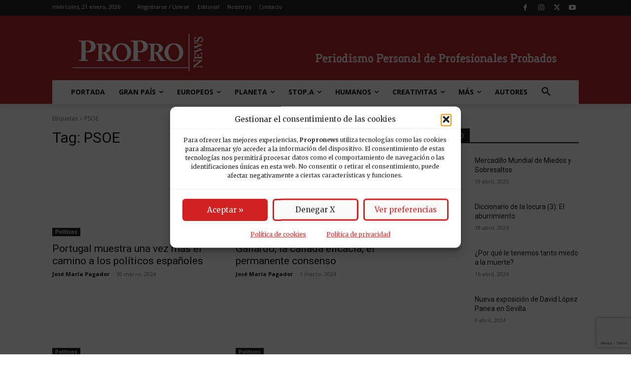

--- FILE ---
content_type: text/html; charset=utf-8
request_url: https://www.google.com/recaptcha/api2/anchor?ar=1&k=6LfGzOMfAAAAAFgNwWH6dU0fEeRLuwtGHQQJxNxt&co=aHR0cHM6Ly93d3cucHJvcHJvbmV3cy5lczo0NDM.&hl=en&v=PoyoqOPhxBO7pBk68S4YbpHZ&size=invisible&anchor-ms=20000&execute-ms=30000&cb=8vctko7lvsq4
body_size: 48482
content:
<!DOCTYPE HTML><html dir="ltr" lang="en"><head><meta http-equiv="Content-Type" content="text/html; charset=UTF-8">
<meta http-equiv="X-UA-Compatible" content="IE=edge">
<title>reCAPTCHA</title>
<style type="text/css">
/* cyrillic-ext */
@font-face {
  font-family: 'Roboto';
  font-style: normal;
  font-weight: 400;
  font-stretch: 100%;
  src: url(//fonts.gstatic.com/s/roboto/v48/KFO7CnqEu92Fr1ME7kSn66aGLdTylUAMa3GUBHMdazTgWw.woff2) format('woff2');
  unicode-range: U+0460-052F, U+1C80-1C8A, U+20B4, U+2DE0-2DFF, U+A640-A69F, U+FE2E-FE2F;
}
/* cyrillic */
@font-face {
  font-family: 'Roboto';
  font-style: normal;
  font-weight: 400;
  font-stretch: 100%;
  src: url(//fonts.gstatic.com/s/roboto/v48/KFO7CnqEu92Fr1ME7kSn66aGLdTylUAMa3iUBHMdazTgWw.woff2) format('woff2');
  unicode-range: U+0301, U+0400-045F, U+0490-0491, U+04B0-04B1, U+2116;
}
/* greek-ext */
@font-face {
  font-family: 'Roboto';
  font-style: normal;
  font-weight: 400;
  font-stretch: 100%;
  src: url(//fonts.gstatic.com/s/roboto/v48/KFO7CnqEu92Fr1ME7kSn66aGLdTylUAMa3CUBHMdazTgWw.woff2) format('woff2');
  unicode-range: U+1F00-1FFF;
}
/* greek */
@font-face {
  font-family: 'Roboto';
  font-style: normal;
  font-weight: 400;
  font-stretch: 100%;
  src: url(//fonts.gstatic.com/s/roboto/v48/KFO7CnqEu92Fr1ME7kSn66aGLdTylUAMa3-UBHMdazTgWw.woff2) format('woff2');
  unicode-range: U+0370-0377, U+037A-037F, U+0384-038A, U+038C, U+038E-03A1, U+03A3-03FF;
}
/* math */
@font-face {
  font-family: 'Roboto';
  font-style: normal;
  font-weight: 400;
  font-stretch: 100%;
  src: url(//fonts.gstatic.com/s/roboto/v48/KFO7CnqEu92Fr1ME7kSn66aGLdTylUAMawCUBHMdazTgWw.woff2) format('woff2');
  unicode-range: U+0302-0303, U+0305, U+0307-0308, U+0310, U+0312, U+0315, U+031A, U+0326-0327, U+032C, U+032F-0330, U+0332-0333, U+0338, U+033A, U+0346, U+034D, U+0391-03A1, U+03A3-03A9, U+03B1-03C9, U+03D1, U+03D5-03D6, U+03F0-03F1, U+03F4-03F5, U+2016-2017, U+2034-2038, U+203C, U+2040, U+2043, U+2047, U+2050, U+2057, U+205F, U+2070-2071, U+2074-208E, U+2090-209C, U+20D0-20DC, U+20E1, U+20E5-20EF, U+2100-2112, U+2114-2115, U+2117-2121, U+2123-214F, U+2190, U+2192, U+2194-21AE, U+21B0-21E5, U+21F1-21F2, U+21F4-2211, U+2213-2214, U+2216-22FF, U+2308-230B, U+2310, U+2319, U+231C-2321, U+2336-237A, U+237C, U+2395, U+239B-23B7, U+23D0, U+23DC-23E1, U+2474-2475, U+25AF, U+25B3, U+25B7, U+25BD, U+25C1, U+25CA, U+25CC, U+25FB, U+266D-266F, U+27C0-27FF, U+2900-2AFF, U+2B0E-2B11, U+2B30-2B4C, U+2BFE, U+3030, U+FF5B, U+FF5D, U+1D400-1D7FF, U+1EE00-1EEFF;
}
/* symbols */
@font-face {
  font-family: 'Roboto';
  font-style: normal;
  font-weight: 400;
  font-stretch: 100%;
  src: url(//fonts.gstatic.com/s/roboto/v48/KFO7CnqEu92Fr1ME7kSn66aGLdTylUAMaxKUBHMdazTgWw.woff2) format('woff2');
  unicode-range: U+0001-000C, U+000E-001F, U+007F-009F, U+20DD-20E0, U+20E2-20E4, U+2150-218F, U+2190, U+2192, U+2194-2199, U+21AF, U+21E6-21F0, U+21F3, U+2218-2219, U+2299, U+22C4-22C6, U+2300-243F, U+2440-244A, U+2460-24FF, U+25A0-27BF, U+2800-28FF, U+2921-2922, U+2981, U+29BF, U+29EB, U+2B00-2BFF, U+4DC0-4DFF, U+FFF9-FFFB, U+10140-1018E, U+10190-1019C, U+101A0, U+101D0-101FD, U+102E0-102FB, U+10E60-10E7E, U+1D2C0-1D2D3, U+1D2E0-1D37F, U+1F000-1F0FF, U+1F100-1F1AD, U+1F1E6-1F1FF, U+1F30D-1F30F, U+1F315, U+1F31C, U+1F31E, U+1F320-1F32C, U+1F336, U+1F378, U+1F37D, U+1F382, U+1F393-1F39F, U+1F3A7-1F3A8, U+1F3AC-1F3AF, U+1F3C2, U+1F3C4-1F3C6, U+1F3CA-1F3CE, U+1F3D4-1F3E0, U+1F3ED, U+1F3F1-1F3F3, U+1F3F5-1F3F7, U+1F408, U+1F415, U+1F41F, U+1F426, U+1F43F, U+1F441-1F442, U+1F444, U+1F446-1F449, U+1F44C-1F44E, U+1F453, U+1F46A, U+1F47D, U+1F4A3, U+1F4B0, U+1F4B3, U+1F4B9, U+1F4BB, U+1F4BF, U+1F4C8-1F4CB, U+1F4D6, U+1F4DA, U+1F4DF, U+1F4E3-1F4E6, U+1F4EA-1F4ED, U+1F4F7, U+1F4F9-1F4FB, U+1F4FD-1F4FE, U+1F503, U+1F507-1F50B, U+1F50D, U+1F512-1F513, U+1F53E-1F54A, U+1F54F-1F5FA, U+1F610, U+1F650-1F67F, U+1F687, U+1F68D, U+1F691, U+1F694, U+1F698, U+1F6AD, U+1F6B2, U+1F6B9-1F6BA, U+1F6BC, U+1F6C6-1F6CF, U+1F6D3-1F6D7, U+1F6E0-1F6EA, U+1F6F0-1F6F3, U+1F6F7-1F6FC, U+1F700-1F7FF, U+1F800-1F80B, U+1F810-1F847, U+1F850-1F859, U+1F860-1F887, U+1F890-1F8AD, U+1F8B0-1F8BB, U+1F8C0-1F8C1, U+1F900-1F90B, U+1F93B, U+1F946, U+1F984, U+1F996, U+1F9E9, U+1FA00-1FA6F, U+1FA70-1FA7C, U+1FA80-1FA89, U+1FA8F-1FAC6, U+1FACE-1FADC, U+1FADF-1FAE9, U+1FAF0-1FAF8, U+1FB00-1FBFF;
}
/* vietnamese */
@font-face {
  font-family: 'Roboto';
  font-style: normal;
  font-weight: 400;
  font-stretch: 100%;
  src: url(//fonts.gstatic.com/s/roboto/v48/KFO7CnqEu92Fr1ME7kSn66aGLdTylUAMa3OUBHMdazTgWw.woff2) format('woff2');
  unicode-range: U+0102-0103, U+0110-0111, U+0128-0129, U+0168-0169, U+01A0-01A1, U+01AF-01B0, U+0300-0301, U+0303-0304, U+0308-0309, U+0323, U+0329, U+1EA0-1EF9, U+20AB;
}
/* latin-ext */
@font-face {
  font-family: 'Roboto';
  font-style: normal;
  font-weight: 400;
  font-stretch: 100%;
  src: url(//fonts.gstatic.com/s/roboto/v48/KFO7CnqEu92Fr1ME7kSn66aGLdTylUAMa3KUBHMdazTgWw.woff2) format('woff2');
  unicode-range: U+0100-02BA, U+02BD-02C5, U+02C7-02CC, U+02CE-02D7, U+02DD-02FF, U+0304, U+0308, U+0329, U+1D00-1DBF, U+1E00-1E9F, U+1EF2-1EFF, U+2020, U+20A0-20AB, U+20AD-20C0, U+2113, U+2C60-2C7F, U+A720-A7FF;
}
/* latin */
@font-face {
  font-family: 'Roboto';
  font-style: normal;
  font-weight: 400;
  font-stretch: 100%;
  src: url(//fonts.gstatic.com/s/roboto/v48/KFO7CnqEu92Fr1ME7kSn66aGLdTylUAMa3yUBHMdazQ.woff2) format('woff2');
  unicode-range: U+0000-00FF, U+0131, U+0152-0153, U+02BB-02BC, U+02C6, U+02DA, U+02DC, U+0304, U+0308, U+0329, U+2000-206F, U+20AC, U+2122, U+2191, U+2193, U+2212, U+2215, U+FEFF, U+FFFD;
}
/* cyrillic-ext */
@font-face {
  font-family: 'Roboto';
  font-style: normal;
  font-weight: 500;
  font-stretch: 100%;
  src: url(//fonts.gstatic.com/s/roboto/v48/KFO7CnqEu92Fr1ME7kSn66aGLdTylUAMa3GUBHMdazTgWw.woff2) format('woff2');
  unicode-range: U+0460-052F, U+1C80-1C8A, U+20B4, U+2DE0-2DFF, U+A640-A69F, U+FE2E-FE2F;
}
/* cyrillic */
@font-face {
  font-family: 'Roboto';
  font-style: normal;
  font-weight: 500;
  font-stretch: 100%;
  src: url(//fonts.gstatic.com/s/roboto/v48/KFO7CnqEu92Fr1ME7kSn66aGLdTylUAMa3iUBHMdazTgWw.woff2) format('woff2');
  unicode-range: U+0301, U+0400-045F, U+0490-0491, U+04B0-04B1, U+2116;
}
/* greek-ext */
@font-face {
  font-family: 'Roboto';
  font-style: normal;
  font-weight: 500;
  font-stretch: 100%;
  src: url(//fonts.gstatic.com/s/roboto/v48/KFO7CnqEu92Fr1ME7kSn66aGLdTylUAMa3CUBHMdazTgWw.woff2) format('woff2');
  unicode-range: U+1F00-1FFF;
}
/* greek */
@font-face {
  font-family: 'Roboto';
  font-style: normal;
  font-weight: 500;
  font-stretch: 100%;
  src: url(//fonts.gstatic.com/s/roboto/v48/KFO7CnqEu92Fr1ME7kSn66aGLdTylUAMa3-UBHMdazTgWw.woff2) format('woff2');
  unicode-range: U+0370-0377, U+037A-037F, U+0384-038A, U+038C, U+038E-03A1, U+03A3-03FF;
}
/* math */
@font-face {
  font-family: 'Roboto';
  font-style: normal;
  font-weight: 500;
  font-stretch: 100%;
  src: url(//fonts.gstatic.com/s/roboto/v48/KFO7CnqEu92Fr1ME7kSn66aGLdTylUAMawCUBHMdazTgWw.woff2) format('woff2');
  unicode-range: U+0302-0303, U+0305, U+0307-0308, U+0310, U+0312, U+0315, U+031A, U+0326-0327, U+032C, U+032F-0330, U+0332-0333, U+0338, U+033A, U+0346, U+034D, U+0391-03A1, U+03A3-03A9, U+03B1-03C9, U+03D1, U+03D5-03D6, U+03F0-03F1, U+03F4-03F5, U+2016-2017, U+2034-2038, U+203C, U+2040, U+2043, U+2047, U+2050, U+2057, U+205F, U+2070-2071, U+2074-208E, U+2090-209C, U+20D0-20DC, U+20E1, U+20E5-20EF, U+2100-2112, U+2114-2115, U+2117-2121, U+2123-214F, U+2190, U+2192, U+2194-21AE, U+21B0-21E5, U+21F1-21F2, U+21F4-2211, U+2213-2214, U+2216-22FF, U+2308-230B, U+2310, U+2319, U+231C-2321, U+2336-237A, U+237C, U+2395, U+239B-23B7, U+23D0, U+23DC-23E1, U+2474-2475, U+25AF, U+25B3, U+25B7, U+25BD, U+25C1, U+25CA, U+25CC, U+25FB, U+266D-266F, U+27C0-27FF, U+2900-2AFF, U+2B0E-2B11, U+2B30-2B4C, U+2BFE, U+3030, U+FF5B, U+FF5D, U+1D400-1D7FF, U+1EE00-1EEFF;
}
/* symbols */
@font-face {
  font-family: 'Roboto';
  font-style: normal;
  font-weight: 500;
  font-stretch: 100%;
  src: url(//fonts.gstatic.com/s/roboto/v48/KFO7CnqEu92Fr1ME7kSn66aGLdTylUAMaxKUBHMdazTgWw.woff2) format('woff2');
  unicode-range: U+0001-000C, U+000E-001F, U+007F-009F, U+20DD-20E0, U+20E2-20E4, U+2150-218F, U+2190, U+2192, U+2194-2199, U+21AF, U+21E6-21F0, U+21F3, U+2218-2219, U+2299, U+22C4-22C6, U+2300-243F, U+2440-244A, U+2460-24FF, U+25A0-27BF, U+2800-28FF, U+2921-2922, U+2981, U+29BF, U+29EB, U+2B00-2BFF, U+4DC0-4DFF, U+FFF9-FFFB, U+10140-1018E, U+10190-1019C, U+101A0, U+101D0-101FD, U+102E0-102FB, U+10E60-10E7E, U+1D2C0-1D2D3, U+1D2E0-1D37F, U+1F000-1F0FF, U+1F100-1F1AD, U+1F1E6-1F1FF, U+1F30D-1F30F, U+1F315, U+1F31C, U+1F31E, U+1F320-1F32C, U+1F336, U+1F378, U+1F37D, U+1F382, U+1F393-1F39F, U+1F3A7-1F3A8, U+1F3AC-1F3AF, U+1F3C2, U+1F3C4-1F3C6, U+1F3CA-1F3CE, U+1F3D4-1F3E0, U+1F3ED, U+1F3F1-1F3F3, U+1F3F5-1F3F7, U+1F408, U+1F415, U+1F41F, U+1F426, U+1F43F, U+1F441-1F442, U+1F444, U+1F446-1F449, U+1F44C-1F44E, U+1F453, U+1F46A, U+1F47D, U+1F4A3, U+1F4B0, U+1F4B3, U+1F4B9, U+1F4BB, U+1F4BF, U+1F4C8-1F4CB, U+1F4D6, U+1F4DA, U+1F4DF, U+1F4E3-1F4E6, U+1F4EA-1F4ED, U+1F4F7, U+1F4F9-1F4FB, U+1F4FD-1F4FE, U+1F503, U+1F507-1F50B, U+1F50D, U+1F512-1F513, U+1F53E-1F54A, U+1F54F-1F5FA, U+1F610, U+1F650-1F67F, U+1F687, U+1F68D, U+1F691, U+1F694, U+1F698, U+1F6AD, U+1F6B2, U+1F6B9-1F6BA, U+1F6BC, U+1F6C6-1F6CF, U+1F6D3-1F6D7, U+1F6E0-1F6EA, U+1F6F0-1F6F3, U+1F6F7-1F6FC, U+1F700-1F7FF, U+1F800-1F80B, U+1F810-1F847, U+1F850-1F859, U+1F860-1F887, U+1F890-1F8AD, U+1F8B0-1F8BB, U+1F8C0-1F8C1, U+1F900-1F90B, U+1F93B, U+1F946, U+1F984, U+1F996, U+1F9E9, U+1FA00-1FA6F, U+1FA70-1FA7C, U+1FA80-1FA89, U+1FA8F-1FAC6, U+1FACE-1FADC, U+1FADF-1FAE9, U+1FAF0-1FAF8, U+1FB00-1FBFF;
}
/* vietnamese */
@font-face {
  font-family: 'Roboto';
  font-style: normal;
  font-weight: 500;
  font-stretch: 100%;
  src: url(//fonts.gstatic.com/s/roboto/v48/KFO7CnqEu92Fr1ME7kSn66aGLdTylUAMa3OUBHMdazTgWw.woff2) format('woff2');
  unicode-range: U+0102-0103, U+0110-0111, U+0128-0129, U+0168-0169, U+01A0-01A1, U+01AF-01B0, U+0300-0301, U+0303-0304, U+0308-0309, U+0323, U+0329, U+1EA0-1EF9, U+20AB;
}
/* latin-ext */
@font-face {
  font-family: 'Roboto';
  font-style: normal;
  font-weight: 500;
  font-stretch: 100%;
  src: url(//fonts.gstatic.com/s/roboto/v48/KFO7CnqEu92Fr1ME7kSn66aGLdTylUAMa3KUBHMdazTgWw.woff2) format('woff2');
  unicode-range: U+0100-02BA, U+02BD-02C5, U+02C7-02CC, U+02CE-02D7, U+02DD-02FF, U+0304, U+0308, U+0329, U+1D00-1DBF, U+1E00-1E9F, U+1EF2-1EFF, U+2020, U+20A0-20AB, U+20AD-20C0, U+2113, U+2C60-2C7F, U+A720-A7FF;
}
/* latin */
@font-face {
  font-family: 'Roboto';
  font-style: normal;
  font-weight: 500;
  font-stretch: 100%;
  src: url(//fonts.gstatic.com/s/roboto/v48/KFO7CnqEu92Fr1ME7kSn66aGLdTylUAMa3yUBHMdazQ.woff2) format('woff2');
  unicode-range: U+0000-00FF, U+0131, U+0152-0153, U+02BB-02BC, U+02C6, U+02DA, U+02DC, U+0304, U+0308, U+0329, U+2000-206F, U+20AC, U+2122, U+2191, U+2193, U+2212, U+2215, U+FEFF, U+FFFD;
}
/* cyrillic-ext */
@font-face {
  font-family: 'Roboto';
  font-style: normal;
  font-weight: 900;
  font-stretch: 100%;
  src: url(//fonts.gstatic.com/s/roboto/v48/KFO7CnqEu92Fr1ME7kSn66aGLdTylUAMa3GUBHMdazTgWw.woff2) format('woff2');
  unicode-range: U+0460-052F, U+1C80-1C8A, U+20B4, U+2DE0-2DFF, U+A640-A69F, U+FE2E-FE2F;
}
/* cyrillic */
@font-face {
  font-family: 'Roboto';
  font-style: normal;
  font-weight: 900;
  font-stretch: 100%;
  src: url(//fonts.gstatic.com/s/roboto/v48/KFO7CnqEu92Fr1ME7kSn66aGLdTylUAMa3iUBHMdazTgWw.woff2) format('woff2');
  unicode-range: U+0301, U+0400-045F, U+0490-0491, U+04B0-04B1, U+2116;
}
/* greek-ext */
@font-face {
  font-family: 'Roboto';
  font-style: normal;
  font-weight: 900;
  font-stretch: 100%;
  src: url(//fonts.gstatic.com/s/roboto/v48/KFO7CnqEu92Fr1ME7kSn66aGLdTylUAMa3CUBHMdazTgWw.woff2) format('woff2');
  unicode-range: U+1F00-1FFF;
}
/* greek */
@font-face {
  font-family: 'Roboto';
  font-style: normal;
  font-weight: 900;
  font-stretch: 100%;
  src: url(//fonts.gstatic.com/s/roboto/v48/KFO7CnqEu92Fr1ME7kSn66aGLdTylUAMa3-UBHMdazTgWw.woff2) format('woff2');
  unicode-range: U+0370-0377, U+037A-037F, U+0384-038A, U+038C, U+038E-03A1, U+03A3-03FF;
}
/* math */
@font-face {
  font-family: 'Roboto';
  font-style: normal;
  font-weight: 900;
  font-stretch: 100%;
  src: url(//fonts.gstatic.com/s/roboto/v48/KFO7CnqEu92Fr1ME7kSn66aGLdTylUAMawCUBHMdazTgWw.woff2) format('woff2');
  unicode-range: U+0302-0303, U+0305, U+0307-0308, U+0310, U+0312, U+0315, U+031A, U+0326-0327, U+032C, U+032F-0330, U+0332-0333, U+0338, U+033A, U+0346, U+034D, U+0391-03A1, U+03A3-03A9, U+03B1-03C9, U+03D1, U+03D5-03D6, U+03F0-03F1, U+03F4-03F5, U+2016-2017, U+2034-2038, U+203C, U+2040, U+2043, U+2047, U+2050, U+2057, U+205F, U+2070-2071, U+2074-208E, U+2090-209C, U+20D0-20DC, U+20E1, U+20E5-20EF, U+2100-2112, U+2114-2115, U+2117-2121, U+2123-214F, U+2190, U+2192, U+2194-21AE, U+21B0-21E5, U+21F1-21F2, U+21F4-2211, U+2213-2214, U+2216-22FF, U+2308-230B, U+2310, U+2319, U+231C-2321, U+2336-237A, U+237C, U+2395, U+239B-23B7, U+23D0, U+23DC-23E1, U+2474-2475, U+25AF, U+25B3, U+25B7, U+25BD, U+25C1, U+25CA, U+25CC, U+25FB, U+266D-266F, U+27C0-27FF, U+2900-2AFF, U+2B0E-2B11, U+2B30-2B4C, U+2BFE, U+3030, U+FF5B, U+FF5D, U+1D400-1D7FF, U+1EE00-1EEFF;
}
/* symbols */
@font-face {
  font-family: 'Roboto';
  font-style: normal;
  font-weight: 900;
  font-stretch: 100%;
  src: url(//fonts.gstatic.com/s/roboto/v48/KFO7CnqEu92Fr1ME7kSn66aGLdTylUAMaxKUBHMdazTgWw.woff2) format('woff2');
  unicode-range: U+0001-000C, U+000E-001F, U+007F-009F, U+20DD-20E0, U+20E2-20E4, U+2150-218F, U+2190, U+2192, U+2194-2199, U+21AF, U+21E6-21F0, U+21F3, U+2218-2219, U+2299, U+22C4-22C6, U+2300-243F, U+2440-244A, U+2460-24FF, U+25A0-27BF, U+2800-28FF, U+2921-2922, U+2981, U+29BF, U+29EB, U+2B00-2BFF, U+4DC0-4DFF, U+FFF9-FFFB, U+10140-1018E, U+10190-1019C, U+101A0, U+101D0-101FD, U+102E0-102FB, U+10E60-10E7E, U+1D2C0-1D2D3, U+1D2E0-1D37F, U+1F000-1F0FF, U+1F100-1F1AD, U+1F1E6-1F1FF, U+1F30D-1F30F, U+1F315, U+1F31C, U+1F31E, U+1F320-1F32C, U+1F336, U+1F378, U+1F37D, U+1F382, U+1F393-1F39F, U+1F3A7-1F3A8, U+1F3AC-1F3AF, U+1F3C2, U+1F3C4-1F3C6, U+1F3CA-1F3CE, U+1F3D4-1F3E0, U+1F3ED, U+1F3F1-1F3F3, U+1F3F5-1F3F7, U+1F408, U+1F415, U+1F41F, U+1F426, U+1F43F, U+1F441-1F442, U+1F444, U+1F446-1F449, U+1F44C-1F44E, U+1F453, U+1F46A, U+1F47D, U+1F4A3, U+1F4B0, U+1F4B3, U+1F4B9, U+1F4BB, U+1F4BF, U+1F4C8-1F4CB, U+1F4D6, U+1F4DA, U+1F4DF, U+1F4E3-1F4E6, U+1F4EA-1F4ED, U+1F4F7, U+1F4F9-1F4FB, U+1F4FD-1F4FE, U+1F503, U+1F507-1F50B, U+1F50D, U+1F512-1F513, U+1F53E-1F54A, U+1F54F-1F5FA, U+1F610, U+1F650-1F67F, U+1F687, U+1F68D, U+1F691, U+1F694, U+1F698, U+1F6AD, U+1F6B2, U+1F6B9-1F6BA, U+1F6BC, U+1F6C6-1F6CF, U+1F6D3-1F6D7, U+1F6E0-1F6EA, U+1F6F0-1F6F3, U+1F6F7-1F6FC, U+1F700-1F7FF, U+1F800-1F80B, U+1F810-1F847, U+1F850-1F859, U+1F860-1F887, U+1F890-1F8AD, U+1F8B0-1F8BB, U+1F8C0-1F8C1, U+1F900-1F90B, U+1F93B, U+1F946, U+1F984, U+1F996, U+1F9E9, U+1FA00-1FA6F, U+1FA70-1FA7C, U+1FA80-1FA89, U+1FA8F-1FAC6, U+1FACE-1FADC, U+1FADF-1FAE9, U+1FAF0-1FAF8, U+1FB00-1FBFF;
}
/* vietnamese */
@font-face {
  font-family: 'Roboto';
  font-style: normal;
  font-weight: 900;
  font-stretch: 100%;
  src: url(//fonts.gstatic.com/s/roboto/v48/KFO7CnqEu92Fr1ME7kSn66aGLdTylUAMa3OUBHMdazTgWw.woff2) format('woff2');
  unicode-range: U+0102-0103, U+0110-0111, U+0128-0129, U+0168-0169, U+01A0-01A1, U+01AF-01B0, U+0300-0301, U+0303-0304, U+0308-0309, U+0323, U+0329, U+1EA0-1EF9, U+20AB;
}
/* latin-ext */
@font-face {
  font-family: 'Roboto';
  font-style: normal;
  font-weight: 900;
  font-stretch: 100%;
  src: url(//fonts.gstatic.com/s/roboto/v48/KFO7CnqEu92Fr1ME7kSn66aGLdTylUAMa3KUBHMdazTgWw.woff2) format('woff2');
  unicode-range: U+0100-02BA, U+02BD-02C5, U+02C7-02CC, U+02CE-02D7, U+02DD-02FF, U+0304, U+0308, U+0329, U+1D00-1DBF, U+1E00-1E9F, U+1EF2-1EFF, U+2020, U+20A0-20AB, U+20AD-20C0, U+2113, U+2C60-2C7F, U+A720-A7FF;
}
/* latin */
@font-face {
  font-family: 'Roboto';
  font-style: normal;
  font-weight: 900;
  font-stretch: 100%;
  src: url(//fonts.gstatic.com/s/roboto/v48/KFO7CnqEu92Fr1ME7kSn66aGLdTylUAMa3yUBHMdazQ.woff2) format('woff2');
  unicode-range: U+0000-00FF, U+0131, U+0152-0153, U+02BB-02BC, U+02C6, U+02DA, U+02DC, U+0304, U+0308, U+0329, U+2000-206F, U+20AC, U+2122, U+2191, U+2193, U+2212, U+2215, U+FEFF, U+FFFD;
}

</style>
<link rel="stylesheet" type="text/css" href="https://www.gstatic.com/recaptcha/releases/PoyoqOPhxBO7pBk68S4YbpHZ/styles__ltr.css">
<script nonce="2cDozlzX4S9uYZPRQOpYKA" type="text/javascript">window['__recaptcha_api'] = 'https://www.google.com/recaptcha/api2/';</script>
<script type="text/javascript" src="https://www.gstatic.com/recaptcha/releases/PoyoqOPhxBO7pBk68S4YbpHZ/recaptcha__en.js" nonce="2cDozlzX4S9uYZPRQOpYKA">
      
    </script></head>
<body><div id="rc-anchor-alert" class="rc-anchor-alert"></div>
<input type="hidden" id="recaptcha-token" value="[base64]">
<script type="text/javascript" nonce="2cDozlzX4S9uYZPRQOpYKA">
      recaptcha.anchor.Main.init("[\x22ainput\x22,[\x22bgdata\x22,\x22\x22,\[base64]/[base64]/[base64]/bmV3IHJbeF0oY1swXSk6RT09Mj9uZXcgclt4XShjWzBdLGNbMV0pOkU9PTM/bmV3IHJbeF0oY1swXSxjWzFdLGNbMl0pOkU9PTQ/[base64]/[base64]/[base64]/[base64]/[base64]/[base64]/[base64]/[base64]\x22,\[base64]\x22,\x22S8Odwo4cK8Oow45VwprDn8O8c28OSsKrw7JJQMKtVGLDucOzwr1TfcOXw7nCqADCpjwswqUkwotDa8KIUcKKJQXDpXR8ecKSwpfDj8KRw47DlMKaw5fDvgHCsmjCjMKCwqvCkcKxw6HCgSbDpMKbC8KPSmrDicO6wo/DmMOZw7/Cp8Oywq0HVsKCwql3biI2wqQPwrIdBcKUwrHDqU/DmcK7w5bCn8OrPUFGwoc3wqHCvMKVwqMtGcK2DUDDocOxwpbCtMOPwqjCmT3Dkz7CusOAw4LDjcO1wpsKwpNQIMOfwqQlwpJcZsOjwqAeeMKEw5tJTsKkwrVuw4ZAw5HCnD3DjgrCs0jCncO/OcKVw4tIwrzDlsOQF8OMIz4XBcKJXw55ecO0JsKebcOYLcOSwr/Dk3HDlsKFw7DCmCLDnCVCejLCsjUaw4h6w7Y3wrjCtRzDpSvDrsKJH8OiwpBQwq7DvcKrw4PDr2x+cMK/G8KLw67CtsOANwFmGlvCkX42wqnDpGlpw5TCuUTCtn1Pw5MWC1zCm8O8wpoww7PDoWN5EsKJAMKXEMKacR1VMcK7bsOKw7B/[base64]/CsD0Tw7kSwqdhaUPDhAwCw6zDlMOCGcK6w4B5OhNgMBvDr8KTK1fCssO/J2xDwrTClkRWw4XDu8OYScObw6fCu8OqXEMCNsOnwoEPQcOFZHM5N8O8w6jCk8OPw5rCh8K4PcKWwoo2EcKBwqvCihrDocOCfmfDpxABwqtBwofCrMOuwploXWvDk8OZFhx7PGJtwrnDvlNjw6rCvcKZWsOJP2x5w70iB8Kxw4rClMO2wr/CmsONW1RZLDJNA0MGwrbDjllccMOawp4dwoleOsKTHsKCKsKXw7DDjMK0N8O7wqDCrcKww64gw5kjw6Q5dcK3bg1XwqbDgMOAwrzCgcOIwo7DhW3CrUDDpMOVwrFLwpTCj8KTQsKOwph3cMONw6TCsi44HsKswoIWw6sPwqjDl8K/wq9eFcK/XsKcwqvDiSvCrlPDi3RYfzssE2LChMKcFsOOG2ppHlDDhCJ/EC07w6Mnc23DgjQeLBbCtiFEwp9uwopAAcOWb8Ouwp3DvcO5fcKFw7MzLAIDacKvwpPDrsOiwptpw5cvw67DrsK3S8OUwpocRcKbwpgfw73CrsO2w41MOcKwNcOzX8O2w4JRw4RSw49Vw4/CiTUbw47CscKdw795ccOLBQnCksK/bgnCjVzDvsONwqfDpgAHw5DCs8OjUcO+RMOSwqQ9RUVSw5/DsMOzwrQzbWXDosKDwqPCqz85w6HDuMOzWHbDmcOxMh7Cq8O9JT7CnHkkw6bClCLDrTJ9w4leTMO+BkJ/wrTCqsKsw7fDnMKIw7XDm0tkCsKowoHCncKmM2dUw77CsGVlw7/[base64]/CsxHDr25wwpnDp8KMEztoY3vDsWAtwobCssKnwq3Dj1zCkMKfw7Vpw6DCpsKPwoBIZcOOwrbCihTDqBrDsEJ0XB7Cg3w9d3B7wqNQN8OhbBcxSFrDvcOpw7lfw50Bw67DrQ7DonfDr8K5w6TCv8KKw5EfAcOEYsOFHR1SOsKAw4vCjWhgA1zDj8K8dV/CtMKDwo4vw57CiB7CjW3Ct1vCmU7Ch8OyUsK/F8OlEsOiCMKfLXR7w6EUwoh8b8K1JcO2LDE5wrPCt8KWw73Dj05Swrocw4vCpMOrwq8KVcKpw4/[base64]/[base64]/CsMOAw5Q+Pnt2BcKsw5zDhBbClzl5WC/[base64]/w7zDnWTDnMKtw7DDnTLChsKew4fDhsO0IGrDhMK0TMOkwo0PRsKpIsO0HMKXHUUKwqgdTsOxEjPDimvDjyDDkcOmfAjCp1DCtMOMwpbDhl3DnsOdwoweEDQiw7VVwpo/w5PDhsKTEMKqdsKUGBPCq8KOYcOAUC1Tw5bDm8Ktwr7CvcKCw7/DicO2w4xmw5nCg8OzfsOUG8Oxw5BDwo02w5QmEmPDt8OKc8OLw6IYw7tOwqk8MjNvw5BcwrJ1CcOXHwFBwqnDs8OHw5XDoMO/TyHDpCfDiA7DgkPCkcKgFMO1LQfDucOuJcKnw6B3ES7DnkXDpRjCtgcSwq3CsWhBwrXCscKww75xwoxIBFDDhcK/wp1/PHEJcMKnwobDicKAOsOpKsKPwoQiGMO/w4jDu8K4Fkd/w5TCl35UUU4jw63Ch8OBT8OITQjDl05EwqURIXPCqsKkw5lOdSEdUMOowowbVcKKNcKdwqlow5RCUzfCn1wCwoHCq8KXB2Emw5o/[base64]/[base64]/CjzIFPMKiQE1pw6x8wqB2wpAQw4hcw6nDsFsNT8OWwoFtw4RyCnZJwrvDqBbDjcO7wrDCvSXCjcOzw6PDk8OFTGpoHUlKOUgBN8O8wonDmsK3w6lhLUEFCsKvwp04REPDvxNmfEHDpgF5MXAAwqbDpMO9Ez0rw65Kw5QgwovDgF/DhcObOULDnsOQw4BpwqUbwpsHwrzCmjZ7Y8OAf8KHw6RSw4kwWMO+XyUCG1fCrDTDksOIwrHDiH17w7TDq3vDo8OLVUPDksOed8Oiw7koXhjCoyYneGXDisKpdMOVwoIHwpF3CDNmw7PCvsKYGMKtwr1Bw4/CjMKQS8OsdBsiwrAMUMKIw77ClxDDscOkZ8OZDGPDn38tD8OwwoJdw5/[base64]/ChMOfw7HDvghgE8KnVMKWaDfCoVZPwqQvwqYFX8OtwpLChgXCpExyUcKxacO/wr4JOWIaRgkLSMKWwq/CsjjDmMKAwpnCh2orHygXaRpiw7cnw5jDjWtZwonDoAjChGDDi8OjJMOWOsKCw7lHSXLDm8KudE/[base64]/DqEsvOsKNw5EawprDssK+w7bDgMKREnwhwqgcZsOpwrjDu8KJccK5DsKXw7p6w7ZRwp/DmHHCuMKQPW0HalvDv2TCjkAjZ1hXXXzDqjbDpUrDtcO5RREjXsKowrLDg3fDvhjDhMK6w6/CoMOJw5ZTwoxUXkvCoQHCrh/DpgTDtwPCg8O5GsKYUMKJw77DqGIqZmbCo8OywpBqw6BXWRfCqQAdMghrw6NdBVlvw5clw4TDpMOKwpV6RMKmwr0HL3NfXnLDkcKBKsOtSsOkegtLwq9+C8KMQ3tlwoMNw649w6DDucKKwp0xMxnDtMKrwpfDkSliTGBQQsOWNG/DtcOfwplFT8OVc0kcScO9SsO8w54aDmpqTcKJXmHDgQvCiMKCwpzCssO4esK9woMOw77CpMK4NiHClcO3KcK6RhoDCsOmFDLDtzgjw7bDv3HCinLCrDjDpznDsxUPwp3DpTLDvsKiOjEzMsKWwpRrwqA/w6fDrEM1w5NPF8K+RSXCt8KWEMOOR2TCoRTDpgteBjQNCcOdNMOBw41Aw45bRcOqwpjDjkgeNkrDmMKfwo5HfcOPGWTDkcOVwrPCvcK3wpp/wqN9Q3llLnPDihvDrDvDgSrCg8KnbcKgXMOgAC7DmcOdXHvCmXJTD0TDu8KLbcOGw4Q8bWApbsKST8K/[base64]/c8K7CcKaHG7DqsOXSsKuwqDCjcKjNBxBwoVNw7PDkjNKwrPCokJSwp/CssKfDWQzEj0cV8O2En/DlhFpRU1/GCbDlQrCucOxA0Edw59gPsOTeMKxTMOnwpdcwobDpUdrHwTCuR5YUj1Ow6F2MA7CgsOkc0HDqVAUwoIxLHMWw7fDocKWw6PDiMOLw5Vkw7TCmAZfwrnDvcO5w7HCvsOcSRVFFMKzd2XCgMOOesO5N3TCgRA/wrrCp8Ohw4DDlcK7w6sKfsOLAz/DvsKtw7Iqw7PDsUnDtcOPS8KdIMOGfcKXX1x1w6RJB8OiHG7DjsOLJDzCq3vCmzEudsONw7YRw4MJwoBSw59Dwoh1w7xRL1Y/wp9pw6gLb1DDscOAI8KIcMKKHcKPVcODTT7DowwSw7dNcyvCoMOgJSIOGcK0dyHDtcOnRcOqw6jDpsKbYlDDuMKDUEjCmMKpw7/[base64]/[base64]/DucO2acOUJMOzwopgMcOww5HCu8OYwpDDgisFADDDtBs7w5tBw7wFbMKUwr3DsMKow4Z6w6DCoSMkw4zDmMO4wpbDvFBRwpFuwppQR8K2w4fCoAPCv13CmcOKBcKVw5vDtsKXMsO/wqHCo8Odwpg2w69TCWnDm8KMTT50wrfDjMOCwpvCusK/woxhwq7DmsO9wroiw43CjcOCwqLCl8OGdjAlRzTDpMKgO8KwZDHCrCcNLB3Cix9zw4PCngTCo8OpwrQtwogLWHU4IMK5w41yMXVKw7fClSx7wo3DpsOHe2Nowr85w47Di8OrGcOgwrXDomAFwpjDmcOaF23CoMKdw4TCmAQJA1ZUwoMuF8KOBXzCsyrDlcO9DMKUNcK/wr7DjzbDrsOdbsKIw4vDl8K9B8OAwrNHw6zDjgdxScKtwo1vMyvDuUnDucKCwozDj8Orw6ktwpLCvUB8EsOAw6VbwopSw6xRwqrDucOBDsKZwprDtcK7YWc3RinDvVVrWMKnwoM0XDc1fHbDqn7DlsK7w7Izd8Kxw4oTIMOGw7/DlsOBdcK1wqpww4F2w6vCmnXCpHbDiMOedcOhRsOwwpLCpH10YioNwrHCjMKDAcObwoxfA8OnYW3CgcKuw4XDlS7Dv8KvwpDCusOBKMOHbwxRe8KsBCAOw5d+w7bDlS1+w5Jjw4YbGAXDsMKXw7B/IsKAwrXCoWV/NcO6wqrDqn3CkAsBwoUAwp46HMKLdUw+wofDt8OkEXhNw6dEwqPDtz15wrDCuBAhLT/DrhIRNsKvw5/[base64]/CusKrNMOkw6/DnR1Ywp9vwrU0w4x5wpzDu3rDj1TCuFN7w7PCu8ORwr3DsgjCrMOWw7vDpknClB3CphTDg8OERVDCnh3Dv8KxwovCsMKSC8KBbsKJNcObOcOSw4TClMOXwo3CjHEgLho1T29/RcKEHMOrwqnDhsOdwr9rwofDm1cxPMKwSx1JPMKaaUZRw4gFwqc4OMK0ZsKoV8KBc8KYPMKOw4lUSE/Du8Kzw5R6ZcO2wpRNw6zDjmTCkMOxwpHDjsKrw6nCmMOpw54Lw4lmd8OGwrF1WivDpsOPCsKAwoMiwpjCpgbCvcKnw47CpTvCgcK+Mx9jw5jCgRoBY2JVPjAXLT5awo/DsWFMWsOGHsOpVhtGW8OHw4/Cg3BiTkDCtQR8b3MMC13DoCXDkFfCiRfCiMK4BcOWRMKuE8KnNsOETGwKLBpiYMKOFXs5w4fCkcOvPsKGwpprwqQ1w5/Cm8OJwpIAw4/[base64]/CnsKzw7ozwq/DpzJ8w6x+IFXDoVDCgR9hwqc9wph5woJ3bHjCi8KQw4Y5RAIyDkwSW3RTRMOyeTogw5V4w5/[base64]/[base64]/DkcKfw68fwrZ1ecOXw5vCvknDt8OGw4gDwozCnlrDtjATdk/ConEOSMKJaMKdesOmL8OsBcOrF3zDlMKpYsOGw7nDi8OhIMKTw48xIyzCuyjCkQfCo8Odw6l9cUzDmBXCvV80wrRxw6oZw4ddaWd6w6YwccOzw7FCwrZQD0LCjcOowq3DmsOhwogYYwbCghIvPsOYR8O3w7YWwrXCtsODa8ORw5XDm3vDvg/Dv37Cu1DDtsOSC3fCnCVoJlnDhsOowrvDjsK0wqDChsOEwoPDnwRfSwVQw4/Dkxd0VVoDJkcVd8OWw6jCqUAOwpPDrzZuwoZ7e8KPWsObw7bCucOlei3Du8KbIXAcwrHDucOoRz81w6d7fsO8w4zCrsOxwpsxwopjw6fCvsOPHMOHK3soBcOqwqIQwq3CucK9acO/wrjDtnbDjcK1T8KqecK7w61qw5jDizVaw73DvsOIwpPDrmTCt8KjRsKQAXIRI24MfQI+w4NMIMOQfcOow7fDu8OHw4PCoXDDpcOvNTfCuH7CjsKfwrx6P2QSwp1UwoMfw7HCn8KKw6LDj8KhJsOqAnUGw4IvwrlUwpUQw7/DmsO+RRLCssKVa2bClBbDtgTDhsKCwpnCvsOHScKnSMOCw40tDsKXfMK0w6lwZWjDlDnDusOHw4zCnEEbCsKqwoI2bWUPbzc3w63Cn1PCpyYEb1jDtX7CrsKgw4fDtcOZw4bDtUxtwoLDhn3DpMOiw7jDgmVYwqV4H8KPw7vCv0Yuw4DDnMKlw4ZVwrPCuHfDvE/[base64]/[base64]/JsKkVRPDm8KiwqAuwq/CjMKkUUPDoMOkwrA/w618w6vCpS8nR8KcDDRnTWvCn8KsdgYPwpnDqMKUI8KTw6rCljNIXMKTb8KDw5zCpH4WBWnCiTgQVcKmF8K4w7l4DSXCoMOWPhhpeyZ5WTBGNMOJGX/DgxPCrUR/wrrDpl5Kw6lkwr3ComfDmAdXK1jCv8O2GWHCllJYw5vChifCh8OCQ8KfbQV9w6nCgk/CslZVwrjCuMO2M8OqFcOTwqTDisOfXGtoGEPCkcOpNSnDl8K9EcKie8KnVWfCiHFnwqrDsBDCnlbDniYSwrvDr8KEwo/DmGx9bMO4w7AKAwxcwoV6w4QEWsOvwrkDwpIVIlt6wpMDSsKtw5bDtMOxw4MADMOOw57DosOcwogjKX/Cg8KbSsK9Rm7DmWUswqzDtnvCkyRfw5bCqcKEBsKTKhXCh8KLwq0+NcOtw4HCkTMowoNFM8OvbsOxw6XCn8O2GsKKwoxwAcOefsOtFmpVwqbDhFbDtD7DviTCnEDCuDpALlxdeXdqwrXCvsOLwrJndsKbYMKXw53DgHPCoMOWwogrGcKML3pVw7wOw6AuDsO0FQ0/w5wtEsKQbMO3TR/Cs2R8CMOkI2DDrRpEPsOTXMOrwohVD8O/TcKjUsOsw6sIfzc6UT3Cr2rCjgzCsH83U3zDu8KIwr/DhMKFNTfCimPCisO4w5DCtw/Du8O9wox3XRrDhU9QAE3Cr8K8ent6w6fCpMK8DFxMU8KzYEjDh8Kgbk7DmMKAw4JQAmZ9EMOgMcKxNxJ0alfCg1vCnB1Nw7bDqMK/w7Bebx3DmAt+NMK/w7zCnQrDuWbCqMKPUMKWwpQQQ8KvOTYIw7lhH8KYMEZdw67Dt24IYDh1w4rDpwgGwqo8wqc8YlgQcsK/w7hFw61sT8KLw748KsK7LsKWGiPDqMO3SQMRw6fCrsOFWCkYdxjDr8O3w6hHKDAnw7obwrPDnsKNXsOSw4Jsw6TDp1nDk8Kpwr7Dq8OZfMOGeMOTwp3Dn8OnasOkZMK0wojDrifCokXCilcRPRTDuMKbwpXDkzLCrcObwrwBwrbDk0pdw6rDviZiTcK/fCHDsUjDs37DjzjCs8O5w7xkZsKDX8OKK8OxM8Opwo3CqMK/w7JYwosmw4x8DXrDhmfChcKsf8OQwpoRw4DDgA3Dr8OeDjIsJsKQaMKXLVzDs8OyampcB8K/wqcNMGnDvQpSwqk6KMOtOnomwoXDv0nDkMOdwr9XFsKTwonCsHQSw695fMOYTTfCsFrDtl8mLyTCtsOGw6HDvCUBIUsTPcKFwpwAwrAGw5/DsHcdCyrCoDnDlsK/ay3DmsOtwpcMw7gTwoh0wq0SRsKHSElZbsOAw7TCsjsYw6nCs8Ojwqc3LsKyPsOSw6w3wo/[base64]/CvQjDu2jDnwcHfcOtw5Q6wrhxwodSK3HCj8OoUVkvJMKRSD92wqEJS0LCtsK0wpc9cMOOw5obwovDmMKqw6QYw6LDrRzCqcO2w7kPw5zDlcKOwrhBwrkFAcK1YsKCNhAIwqbDlcOVwqfDnWrCgDYXwr7DrjckGMOSL1AVw65cwpdHKU/[base64]/CjMOJw7HDhmNhw4bCl8K7JCt1Z8OLMcOvw5vDvh3DjcOewrHCicObFMOYQMK4SsOow6rCsVfDhlNdw5HCjlhLLx1WwqY6S2wgw67CrmPDtMK+J8KNc8OOUcOowq/Cj8KOXcOww6LChsKKZMOjw5LDucKeZxTCljbDr1vClQh2WiA2wrHCsALClMOIw7rCscOFwqJPZMKUw7FEECx5wplHw4Z3wrLChgcWwrLCu0oEMcOlw43Cn8OdVgrCgsOKIMOZCcKTHT8dQSnCgcKNUcK/[base64]/CrsOkD8K1w5tPQcKQFMKxSGhQLCPDskxnw4s2wrTDpcOwI8O/VcOxcXIpeDXCnQ4mwqbDo0fDuzhPfXwxw7ZVd8Khw6dxdirCq8OuS8KQTMOJMsKiSFtleR/DmW/Du8OgWMKOZMO4w4HCpg/Cj8KvaC1SJEnCgcKFU0wPJkY1FcKyw7fDsT/Cs2LDhz52wqt8wqfChC3CrTdfUcKrw6rDrG/CusKDPh3Cv35lwpzCmcKHwqt4wrozecOuwrnDlcO9Bk5Mdh/Cuw83wpw1wrRaBcKTw6PDpcO0w6AEw6QQf3sdDWzDksK9ARvCnMOrQ8KSDi/DmsKQwpPCrcOxNsOOw4FaTwoew7rDjcOqZHnCgsOSw5vCi8ODwrgVAMKMZhl1JVopB8OBbsOKdsOXW2fDtTLDvcKyw6MWGj/[base64]/DlMOhw6/Cj2rCkcOLHMKjwqDCmcKzJTPDosKhw5vCjgfDqCYVw4jDpVwjw7N5PDrCncK5w4bDmm/[base64]/AGQlWlPCp8K9C2fDgsOrw5Enw4XDlMOuDUDDgEtpwpvCiF00NgpcJ8O+XcOBHFxBw6PDm2FDw6nCiyVYOsK2bjfDiMKgwq4AwpsRwrUgw6nCvMKLw77CuFXCtHg+w6huF8KYfUjDncK+OcOsVVXDhFw9wq7DjFzCmcKgw7/Dv0YcAS7DpMO3w5h9bcOUwrpvwrbCrzTDpipQw6Y9w5F/wrXDmCchw5skLcOTeydyCT7DnsK+OSHCnsO5w6NPwqVTwq7Cm8KhwqAmLMOWw6IDJzTDnsKyw6AewoInLsO4wrBEacKPwrXCjH/DokLCqsOdwqNRejMIwrh5G8KcSH1HwrEqCMOpwqLDuWZDHcKvWcKSWsKWD8KwHgHDlUbDqcO8YsK/ImRpw4JfIjzCp8KEwowsTsK2HMKgw47DkFzCvkDDpF8fEcOeCsOTwqbDgm/DhBc0JTfCkkY6w6FLw6hgw7XCjGXDmsOAJwjDl8OQwo1NHsK1w7TDsWnCosKywqAww40OQcKoNsKDCcK9Z8OqFcOxdhXCkUjChcOww4zDgDrCsX05wpsrLUzCsMK3w57DpMKjMUvDuULDp8Ozw5DCnmlDH8OvwrETw6/CgjnDisKpw7o2wrk5LW/DlTQlTRvDocOgDcOYIcKTw7fDiigtZcOOwq4xw4DCk1siYMOVwoYlwoHDt8Otw617woscYD8Lw7R3bybCvsO8wpYXwrbCuQYYwrxART1kURLCjkp7wqbDmcKtdcKcfcOQDxzCjsKFwrTDncKKw7Jqwr5pBybCggrDhTx/wqvDqTg/B0XCrn9daEA4w4jDvMOsw5xNwovDkcKzO8OfH8K4esKGJ0h+wq/DtwDCsBvDkAXCqGbCh8KzM8ONRHcEAlMSLcOZw4NZw71kRcKEwo3DnUQYLTEgw7zCkyIvewjCvSgZwrrCjR8mV8K2cMK7wrLDhEhowpoPw5XCkMKEwr3Cpx5Mwo59w5dNwqDDviJ8w5whBwM2w6s6GsOywr/Dm2QTw740eMOcwo/[base64]/[base64]/w43DjlfCqycVw5zDvG9zFRA6VFUXwrtZbBRJSTTCscOpwrnCkn7DimnCkxXCjXlrVCRhJsO5w53DlxZ6SMOqw6ZzwqbDqMO+w5xgwr5RAMOdScKvAB/[base64]/c1/CrsKiwq4xw6PDs3rCoXx2FxvDhsOaKBgOw5Ynw79samfDojXDr8OKw6s6w6jCnEkHwrd1wptHHiTCicOAwphbwpw8wrwJw6Jpw549wq4kZ1w9wqvCnF7Dv8K9wqfCvXowPsO1w5/Dp8KTGWw6Ky/[base64]/[base64]/DmV4QMFDDocOMwrYhfWzCuk3CjELDu3c2w6lKw4DDv8KCwp/[base64]/[base64]/w53DjiDCq3jCrMOFwoDDj0NLw4zCssOIw4oHFMK2aMO5wqzCpTPCrxbDlTEOOcKlRX3DnD1RMcKzw7E7w5RWeMK1Ym5gw6zCmH9JYRsBw7/DicKeOx3Co8O9wqLDk8Osw6MYPVhfwo/DucK+woJtesKXw7DDsMK/DcK8w5TCncKAwrbCrmUeNcKwwrpbw7pMHsKnwobClcKiYTTChcOndCbDhMKPLyvCv8KxwqTCqWrDlDnCscOVwqFEw77Cu8OWMmbDjRrCiGfChsOVwoLDizHDjlAIw7oifcKmVMOjw4XDpx3DiA/DuXzDsjl2VgQVw6oBw4HCmVo4ZsOmcsOAwpB9IAUEwp5GbmDCmHbDiMKGw4/[base64]/CrsOUwoNfT2I3w6giVcOWw5vCqSHDo8Oww5DDjQ/[base64]/DlEnDqMKNw5zCu0JuWMKzHsKlACnDicOfMiPDo8OzUGjDkcKlSX/ClsOcJATDsljDsizCnDjDrl3DrTkuwprCs8OXdsKjwr4Tw5t+w5zChMKpCz99KypVwr/DtcKHwpIswqTCuibCvA8rHm7CnMKZeDTDucKWCmzDjcKZTGvDgBzDjMOkM3vCv1rDosKRwq1QVMKLDV1cwqQQw47Ck8Osw64zX18ww53Dr8KRAMO7wr/Dv8ONw4hHwpoUNR5nIjzDgMK8bG3DgcOfwoPCsGXCoU/CtcKiOcOew5BZwrPCiVN1Ow4+w7PCqDnDo8Kpw73ClVsNwqoCw4lEbsOOwpfDssOGVcKywp1lw4Vmw7UnfGRLNwzCllvDv0nDrsO6B8K3HCgOw7pfC8OubSMLw7nDv8KwWmzCtcKnBWRIWMKGCMOrEnnCsUYowplHCl7DsV82N2LCg8KmMsOewp/[base64]/DlcKUQsO5O8Ouw6cZwoA8XMKqKXMNw6/CuyQ9w63CpS0+wofDilbChg0Sw6vCjMKuwqh/AgDDsMOiwqAHEMO5VcK5w4YJJ8OqH1QFVCzDo8K1f8OdOsOfGSZ1dsK8GsK0Q3JmHjHDiMOWw5skZsOrWmYgE3R+w73CrcOrCmrDnTHDrHXDtSXClMKDwqIYCsKGwrHCuzXCh8OvYwfDh0FHWQJVWcK/bcK8QB/[base64]/CWDCoDjDgDlgMVBocDsuDwYpw7I8w6EBw7zCr8KxBcOCw6XDo0ExQF04UsOGbzLCvsKewrHDmsOlKlPCrsOlJU7DhMKdBn/DvSVIw57ClHMYwpLDlDVnBibDh8OcRE0cLQ1PworCrmISE2gewrJXKsOzwooQWcKPwrobwoUIfcOEwoDDlXYDwr/DgHfChcOiUEzDucK1VsODWsOZwqzDicKIDkgHw5rDnCAtB8KUw7QMNx7DkUFYw5hlJnMQw7HCgGV5wp/DgcOYSMKpwovCqhHDjmALw5/DiBlSfQ5cEQDDmT1zD8O3fgPCi8O9wolUPCRswrMBw7E/IG7Ch8K/eXpMFU8fwq7CtsO3NTHComLDn1MbS8OqTcKzwp9swqvCm8Ocw7nCr8Obw4EwMsK6wqttAsKCw6/CmkHCisOIw6LCk1FJw6HCpWbCsHvCi8OZVx/DgFAfw7HCtgMbw5HDnsO3woXDgRnCqsKLw7kFwpzCmE7Cv8K8cBg7w5/CkxTDq8KWJsK9OMOBagvCrQ4yU8KYVcK2Iz7CjcKdw5ZsGyHDgGoSGsKpw6PDssOEOsOuMsK/K8KWw5XDvFTDnCjCoMKoMsKrw5Fzwr/DqQE6dWXDiS7Ck0p5VVNFwqLDik/[base64]/Doi3DilVkw6BLMwEsw6Z1w7Mnw7AbScKVYwbClcOvBADDl2HClBTDv8KmYDwswr3CuMOMVRzDvcKsWMKfwpZNbsOVw4EuQFlTXRBGwq3Ck8OuccKJw43DiMOgVcKDw7EaJcKCU1XCp37CrXLCksKaw4/CjVEpw5Z0SMOMbMKsOMKTNsO/cQ3CkcO/wrgyAwDDjTg/w6jCnhMgw4dNYSR+w7gvwoB2w4bCksKafsKIeSsFw5Y0GMKDwojCn8OJU0rCjDMew741w6LDhcOhHS/DrcOcfAXDnsKOwoHDtMK9w7HCssKFccOvKEPDisKYDsKhw5MVRhzDtMO1wpQ7WsK0wobDmUQKRcO6WsOgwr7CtMOIJyDCssKUEsKPw4fDqyfDgzPDsMOWFyAYwpjDtsOVfTgbw5pOwpkeCMOiwo5MMsKTwr/[base64]/w6szOsKzwp45XMKKw4PDji8kK0XCnMOwP2hVw7VuwoHCtMKBDcK/woB1w5TCn8OmE3EoI8K5P8K7wo7ClW3Du8KMwq7CsMKsCcOywrPCh8K/MibDvsKiC8ORw5QFNyUvIMO9w6p2H8KhwoXCli7DqcKsGTrDukjDvsKJDMK8w6DDksKaw4oGw6sgw60ow6w+wpjDhXd+w7HDnsOdX055w70bwq5Ow5wxw6sjC8K3wrjCpQcAGMKJfsOaw4/DkMKOJgPCv1nCu8OvMMK6UnnCksOwwpbDhcO+QknDtUQnwowww4zCgFRSwo46eADDlsOcDcOawp/CgT0twqAQEzrCkDHCiiYtB8OUCzbDgz/DsmnDmcO/fcK9aGPDmcOTWxUIdcKpfmLCtcKaYsK9dsO+wodtRCPCm8KuLsOMTMOhwo/DkcKuwoDDtSnCt3AYeMOPMmDCvMKIwrQNwqXCnsKewqfCiistw4ZPw6DDsxnCmDljRDFGLsKNw7XDrcKmWsKHfMO0F8OYZBQDfQJGXMKDw75tHwPDkcK/wo7CgFcdw6vChHNAC8KyZyHDh8K+w6rDvsO6CgpiDcK9LUvCsgEXwp7CnMKBDcO+w5zDsiPCgk/DqWnDgl3Cl8O0w5zCpsKow6Qiw7jDkknDosKQGypNw5ARwonDrMOKwqDCqsOcwo9+wpbDscKjd3rCjmLDhAx4TMKufsKARkB8bFXDjEMJwqQ1wo7DuBUUwos/woh/OgPCrcK0wq/[base64]/C2LCgQlBH8KqwpTCj3bDo8Kvw4hIdj/CuMOBwqrDq0ADw5jDr1zDtcK7w6HCiBrDiWfDvcKHw59RX8OPHcOpw6tGRVzCtVQrdsOcwrItwqvDpyTDm0/Dg8O7wobDiWjDtMK4w6TDi8KsVF5nUcKfwrLCn8OkSUfCg2TDpMK1e1LDqMKMesOFw6TDnWXDjsKpw7XChwojw5xew7jDk8OEwpnCuzZ3RDXCi1DDj8OyN8KvZApYGgE1cMKpw5NbwqfCvkkOw48Kw4BMPEx4w7QxOQrCnH/ChURjwq9dw5PCpsK9JcK2KAQWwpLDqsOEESRSwr0Qw5hvfBzDn8KEw5oyY8OzwofDkhRSMMOjwpDDmU0DwroyVsOyGl/DkXTCo8OowoV4w7nCkMO+woDCnsK9bmvCkMKRwrU3C8OHw47DuW8pwp40Lh89wqFNw7fDgMOsUy4jw5Nhw5XDhcKGOcK6w5A4w68YAcKzwooewp7DkD0HI0ljwp5kw4DDoMOiw7DCtWlRw7Yqwp/DkBPDgMO6wp0YfMOMEiLCqmgHaHfDqsO9CMKUw6VncXnCjQY0VsOOw5/CusKjw5fCmcKawr/ChMO9N1bCksORd8O4woLDlwdnIcOdw4PDmcKDwo7CuGPCp8OEDg56fMOZUcKGfTpwUMO5J0XCr8O+Diw/w4IaYmdTwq3CpcOGw63DgsOCfTFhw7gpwqcgworDozBywodbwoDDucOmfsKvwo/CgX7CgMO2HTc+J8Krw6/CvidFSTzCh3TDlR0RwpzDtMKEOQvDhjltFcOSwofDmnfDscOkwoF7wrtNCm4OISNyw4TCjcOUwqljPD/DkSXDqcKzw7XDvx3Cq8OtGS/CksKVK8K1FsK8wqrCilfCpMK1w4fDqzXDs8Ofw57DlcO8w7dNw5UfasOqeTTCgcKewq3DnknClsO8w4/DpwwNJ8O6w5LDlw7CqHrCucKXNEjDuzzCs8OSXFHCtUIsfcKfwonCgSApdEnCj8KWw7ocFG1vwoLDkR/CkVphEwZuw4PCkxclQ25ebhnCvFgDw6/DrE/CvzHDncK+w5nDpXUmwol4bMO0w73DmMK3wo7DgVYkw6pCw7/CmMKGAkwdw5fDksO0wpzDgyfDksOVPkhPwqBifBwbw53CnU8dw78Ew4kHWcOnVlohwoZiK8ODw6wGLMKvw4HDjcOZwosfw6fCjsONGcKZw5fDtcOENsOMVsKWw5EYwobDjzlgPW/CoAglChzDtsK/wpzDmcOTwoTCrcKdwovCpE1Kw6fDgsKXw5fDmxNvM8O9VjcOXRXDpxDDvl3Cs8KdDsOiaTEIFMOdw6l+U8KQA8O4wq1UOcKqwp/Dp8KJwo06YVYJeWwMwr7DoC5dJMKofHfDicOmS3TClivCvMOMw5Ykw7XDrcOqwqkeWcKjw6YDwqnClGPCjsO1w5UOI8OnQgbDoMOhRBwPwo19XSnDosKNw7DDtMOwwrgDesKKFgkJwrouwppxw57Dp0IeOcOVwo/DicODwrbDhsOIw5DDgFwiwoDCtsKCw69aUMOmwq57w5TDv2LCoMKywpDCslgww7JYwrTCvADCrcKbwot/ZMOSwqLDvsOvWwzCiThRw6nDp2ddX8KdwqQifxrDgsKDWz3ClsOaSsKHMsObHMK2LE3CocOgw5/[base64]/wpQGKG/Do8K+wotjXk91wqEOw4dbOsKOTTzDj8KKwqDCjQZ8O8KXw7d7wpU/WMOMEsOMwrA7TWAgQcK0wqTCvnfCoDYew5Bfw5DCp8K0w45MfVPCoGF6w60UwpfDvsO7U2gxw67CgHVFWzJVw57DkMKZcsONw5PDgMOcwrPDs8O8wqctwptPMAF8FcORwqTDoxMFw4/Dt8KSbcKyw6zDvsKkw5XDhMOnwqbDucKDwp/[base64]/[base64]/X0PDtQZ8ZcOAC8K7wqfDsCM1YnTCkMK4wrHDmMOzwos6H1vDn0/[base64]/CuMOnwoHDo33Dv0LDtiHDhWoaw7HClEkRMMKebz3DksOINMKEw6nCuwIXR8O8I0DCuG/[base64]/Do1/CpsOFw5jCjDHDkMKxP3fDkcKvwoHDlcORw4DCkMK2wqIRwrMTw7JrUj56w7MewrYqwqDDlgHCrSxMGCdfwonDlxVZw57Du8Ojw7jDpgQwG8Opw5NKw4/DvcOvQcO4HA7DlRDCvGzDsBE1w5xlwpbDridMQ8OXaMOhWsKqw6oRH0BKFz/DncOrZUYxwobDmnjCkBzCtsOuRMKww6s9w58awoA5w5jDliXCghkpVQgZVVvClT3DliTDkB1BDsOJwohRw6nDnV3ChcOJwrjDrMKpexvCicKrwoYLwpHCpcKywrc2VcKUf8O7wrvCo8OawoVnw7MxAMK0wq/CrsOxGcK9w5spD8O6wr8iXzbDgxnDhcOuVsOORsORwpbDlDIKZsOxC8KswpJPw4VJw4lUw5x+AMO7ckrCvnB6w4gSF1NEJn/DksKSw4kYRcO7w4DDlMKPw5IfB2ZdOMO8w7xOw6lbOyEyQkDCqsKdG2zDs8O3w5sDOBPDj8Kuwo/[base64]/DmsKaw6XCuyAwwrRDDyjDhj/[base64]/ComnDmcKlw4LCuELCgkjCpm/CmwvDosOswr94CMOGGsOAI8OFw6JDw6ASwpslwptZwoMnw5kWGlEfB8KGwppMw5bCqUttFyI4w4DCqmwhw6w3w7ANwrnCscOCw43CuRZJw7JLKsKJNMOUX8KMW8O/ekvDkh1BQABIwrzCp8Oof8KEGgnDlsKKccO4w7BXw4jChl/CusOKwpPCngLCosKywpzDnE3DlnHCk8O7w5/DgsKbDcOXCMKDw5VyO8Kyw5Ihw4bClMKRWcOiwpfDimBRwqPDoBYRwpluwqTCikgbwo/DqMKKw7N6M8OyX8OlRS7CiTNVSU5xAMOrW8Kdw7UbDWTDozTCu1jDm8Olwp7DlyQKwqjCqm7DvjfCvMKkVcOPfcKtw7LDkcOuUsKmw6bCkcKiacK2wrZOw7wbHsKccMKhXcOxw4AEVF/Cs8OVw6XDtQZ4KULCpcOZUsOywqFXA8KUw5nDgsK4wrfDscKuwoTCrQrCg8KPXMOcBcKAW8Ovwo5tE8KIwo0Hw7JAw5I+e03DpMKqbcOeKQ/DosKAw5rClVN3woAdMzUgwo/DmyzCl8KJw4wAwqdjDz/[base64]/[base64]/Doj/CpMOac2YlP2gkNXIxZ8K9w41OIxElY8OAdcOKOcOPw5UhfxMidgVOwrXCp8OEYX05MjLDocO6w448w7TDoihDw7p5ejI8XcKMwq0KEMKhPGRXworDksKxwooKwqUpw4wPA8OAw7/Co8OWZcOVOmJPwobCvsOzw5LDnnbDhwPDk8KDQcOJMH0vw6TCvMK+wpIGBWZMwpDDo37CjsO+WcKDwp1LWzDCiiDDs0gWwoMILCN5wqB9wrDDp8KXM03CvR7CicOFZj/CrA/DucKwwqtnw5LDqsOUcD/Do3UsbQHDr8K+w6TDksKLwrMAc8O0S8KNw55pAC4CTsOKwpIAw5dRHU8pBTcOfsOAw4g8dQNUT0/Cp8O/B8OtwovDjlvCvsKASDbCkQvCiTZ7U8OowqUjw5TCu8Kwwq5cw4x3w7QRO2ZiLUAoHFnCq8KidMKBBSUaS8Knw757fsKuwp96SMOTGQBQw5ZOMcO4w5TCvcOtRkxbwrZ7wrDCiy/Cl8Ozw7EkbmPCmsKxw6vDtiVQeMOOwqjDqkrClsKZw497w6ZrFm7DuMK1w4jDp1DCosK/ZMKGGk10w7XCjwFDPwEWw5VKw5jDmMOTw5rDqMOswrzCtXLCqsKqw6FEw6IOw4dnTcKBw4fCmG/[base64]/DnSTCjsObFMKgDsOXAw7CoiLDv8Oxw4zDiUk1XcOgw6rCscOUKiTDqsO/wpkhwqzDuMOgT8OEw77CjMOwwrDCmMKVwoPCs8ORXMKPw7nCvnE7JGHCt8Okw5HDqMKHVjMzPMO4c0ptw6Imw4bDs8KLwrXCg07DuFUrw7QsDcKbK8OsfMKDwqYSw5PDknEdw7ZEw5jCnsK/wroYw45Owo3DuMK6TzkOwq9rF8KQRMK1VMKEQSTDvyQvbcObwq/CoMOiwoMiwqMgwpA+wpJ8wpkaZFXDqg5daAXDn8O9w4dyNsKwwr0Iw6jDlC7ChRlzw6/[base64]/DjnTCpMKawobCrMOywrHDuA5Jw4fDump4w6onQEdod8K0S8OaZ8OhwpnCr8O2wo/[base64]/CrnAyw6PClUtuwoTCnzDDkDVWwqHDmzTDhMOWEQLCi8Oxwp8uRcKrPD09JsODwrN7w5fDt8Opw6PDkREHL8O1w5fDhMKkwql7wrQ2bMK1aUDCu2LDisKSwrTChMK+wpNQwrrDoC3CtSfCjMK7w4VLRz9ocwbCrWDCmF7DssKjwp3CjsOqCMOQM8O0wrk/XMKwwpIUwpZzwoJ5w6V9OcONwp3ClSPClMOaSjYKeMKTwpDDvHBVwoFQFsKUBMKyIirCvWIRNknCjSpnw4sadcKrIMKMw77Cq3DClSHDocKmecOqwo3CjU7Cr3TCgF3CuHBqfcKYwofCrBEHwqNjwrvCgEVwXW9wNB8Gwo7DnwjDmsO/djrCvsKEaEZgw7gNwpJzw4VUwq7DrBYxw4XDnDnCr8OpPl/[base64]/WMO0wrJBMh5lPS8Yw7NZw7FBwo7CkEtgWsK6csOoRsOYw6LChl9AFMOXwoDCucK+w6/CsMKzw5PCpklQwoAdJgLCj8KZw4ZGEcK8fWB0wrQNacOjwovClE9KwrzChWjDj8Ocw4EZCQPDgcKxwr0hWzrDjMOtW8OaE8O2w4FSwrQNLR3CgsOtf8OxZcOgaTjCsFtpw6LDqMO4M3rDtmLCom0Yw6zCnnIML8OWP8OJwovCl1Yqw4/DlkPDqTrCkWLDt2TCjjbDgcKVwqELWsKOZ3fDqT7CpMOhRMKMXX3DvRvDvnXDrSbCpcOiJwBowrddw5LDhsKmw6/[base64]\x22],null,[\x22conf\x22,null,\x226LfGzOMfAAAAAFgNwWH6dU0fEeRLuwtGHQQJxNxt\x22,0,null,null,null,0,[21,125,63,73,95,87,41,43,42,83,102,105,109,121],[1017145,739],0,null,null,null,null,0,null,0,null,700,1,null,0,\[base64]/76lBhnEnQkZnOKMAhmv8xEZ\x22,0,0,null,null,1,null,0,1,null,null,null,0],\x22https://www.propronews.es:443\x22,null,[3,1,1],null,null,null,1,3600,[\x22https://www.google.com/intl/en/policies/privacy/\x22,\x22https://www.google.com/intl/en/policies/terms/\x22],\x22hj2SGQ3871DMdCPBWSwoV3aulOBEMCGTce5PNiUA8/0\\u003d\x22,1,0,null,1,1768981767838,0,0,[112,126,71,148],null,[67,206,19,112,228],\x22RC-NTkYBIVD-p6NwQ\x22,null,null,null,null,null,\x220dAFcWeA4RxDnS73O-wbq896C8dSR3vbqypsinEWVj0rNoZwonVJiKG6i12cY15ask7Uie0pItEfwKpuLsgpn7l4qNbveXLDhHZw\x22,1769064567917]");
    </script></body></html>